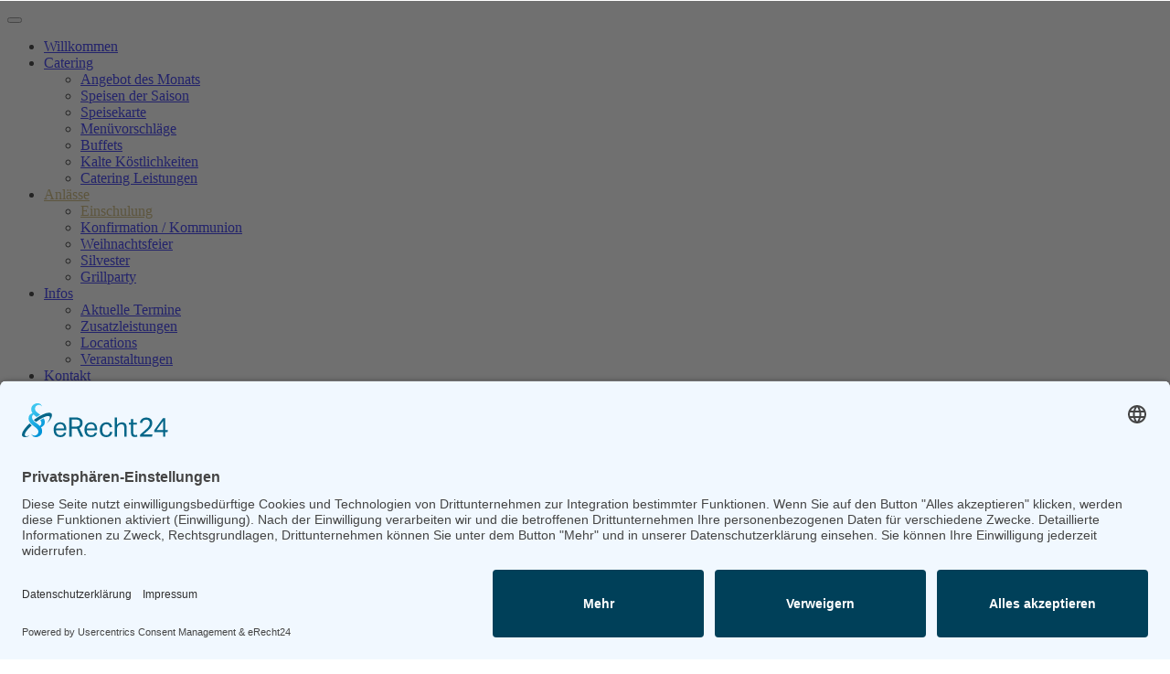

--- FILE ---
content_type: text/html; charset=UTF-8
request_url: https://www.partyservice-meyer.de/einschulung.php
body_size: 4545
content:

<!DOCTYPE html>
<html lang="de">
<head>
    


	<link rel="stylesheet" href="https://www.partyservice-meyer.de/simplece/assets/nivo-lightbox/nivo-lightbox.css" />
	<link rel="stylesheet" href="https://www.partyservice-meyer.de/simplece/assets/nivo-lightbox/themes/default/default.css" />
        <script id="usercentrics-cmp" async data-eu-mode="true" data-settings-id="W0psuNa6d" src="https://app.eu.usercentrics.eu/browser-ui/latest/loader.js"></script>
    <script type="application/javascript" src="https://sdp.eu.usercentrics.eu/latest/uc-block.bundle.js"></script>
    <link rel="preconnect" href="//app.eu.usercentrics.eu">
    <link rel="preconnect" href="//api.eu.usercentrics.eu">
    <link rel="preconnect" href="//sdp.eu.usercentrics.eu">
    <link rel="preload" href="//app.eu.usercentrics.eu/browser-ui/latest/loader.js" as="script">
    <link rel="preload" href="//sdp.eu.usercentrics.eu/latest/uc-block.bundle.js" as="script">
     
    

    
    

    <!-- META TAGS -->
    <title lang="de">Menüvorschläge Partyservice & Catering Meyer</title>
    <meta name="viewport" content="width=device-width, initial-scale=1.0, maximum-scale=1.0, user-scalable=no"/>
    <meta name="description" content="Für Sie zusammengestellt: unsere Menüvorschläge. Selbstverständlich können Sie diese nach eigenem Geschmack variieren oder Ihre Menüs selbst kombinieren."/>
    <meta name="author" content="Kai Rost, KRquadrat Webdesign & Marketing">
    <meta name="publisher" content="Kai Rost, KRquadrat Webdesign & Marketing">
    <meta name="copyright" content="Kai Rost, KRquadrat Webdesign & Marketing">
    <meta name="revisit-after" content="30 days"/>
    <meta name="robots" content="INDEX, FOLLOW"/>
	   

    <meta property="og:locale" 		  content="de_DE" />
    <meta property="og:title" 		  content="Menüvorschläge Partyservice & Catering Meyer" />
    <meta property="og:site_name" 	  content="Menüvorschläge" />
    <meta property="og:url"           content="http://www.partyservice-meyer.de/menuevorschlaege.php" />
	<meta property="og:type"          content="website" />
	<meta property="og:description"   content="Für Sie zusammengestellt: unsere Menüvorschläge. Selbstverständlich können Sie diese nach eigenem Geschmack variieren oder Ihre Menüs selbst kombinieren." />
	<meta property="og:image"         content="http://www.partyservice-meyer.de/img/logo-dunkel.png" />
    <meta property="og:latitude" 	  content="52.908837"/>
    <meta property="og:longitude" 	  content="8.586923"/>
    
	<meta itemprop="name" property="og:site_name" content="Menüvorschläge Partyservice & Catering Meyer">
  	<meta itemprop="title" property="og:title" content="Menüvorschläge">
  	<meta itemprop="description" property="og:description" content="Für Sie zusammengestellt: unsere Menüvorschläge. Selbstverständlich können Sie diese nach eigenem Geschmack variieren oder Ihre Menüs selbst kombinieren..">
  	<meta itemprop="type" property="og:type" content="website">
  	<meta itemprop="image" property="og:image" content="http://www.partyservice-meyer.de/img/logo-dunkel.png">
  	<meta itemprop="url" property="og:url" content="http://www.partyservice-meyer.de/menuevorschlaege.php">


    <link rel="apple-touch-icon" sizes="57x57" href="img/apple-icon-57x57.png">
    <link rel="apple-touch-icon" sizes="60x60" href="img/apple-icon-60x60.png">
    <link rel="apple-touch-icon" sizes="72x72" href="img/apple-icon-72x72.png">
    <link rel="apple-touch-icon" sizes="76x76" href="img/apple-icon-76x76.png">
    <link rel="apple-touch-icon" sizes="114x114" href="img/apple-icon-114x114.png">
    <link rel="apple-touch-icon" sizes="120x120" href="img/apple-icon-120x120.png">
    <link rel="apple-touch-icon" sizes="144x144" href="img/apple-icon-144x144.png">
    <link rel="apple-touch-icon" sizes="152x152" href="img/apple-icon-152x152.png">
    <link rel="apple-touch-icon" sizes="180x180" href="img/apple-icon-180x180.png">
    <link rel="icon" type="image/png" sizes="192x192"  href="img/android-icon-192x192.png">
    <link rel="icon" type="image/png" sizes="32x32" href="img/favicon-32x32.png">
    <link rel="icon" type="image/png" sizes="96x96" href="img/favicon-96x96.png">
    <link rel="icon" type="image/png" sizes="16x16" href="img/favicon-16x16.png">
    <link rel="manifest" href="img/manifest.json">
    <meta name="msapplication-TileColor" content="#ffffff">
    <meta name="msapplication-TileImage" content="img/ms-icon-144x144.png">
    <meta name="theme-color" content="#ffffff">


    <!-- CSS STYLESHEETS -->
    <link rel="stylesheet" href="css/bootstrap.min.css" />
    <link rel="stylesheet" href="css/font-awesome.min.css" />
    <link rel="stylesheet" href="css/elixir.css" />
    <link href="js/owl-carousel/owl.carousel.css" rel="stylesheet">
    <link href="js/owl-carousel/owl.theme.css" rel="stylesheet">
    <link href="js/owl-carousel/owl.transitions.css" rel="stylesheet">
    <link href="css/YTPlayer.css" rel="stylesheet">
    <link rel="stylesheet" href="css/swipebox.css">
    
    
	  


 
     
    <!--[if lt IE 9]>
        <meta http-equiv="X-UA-Compatible" content="IE=8" />
        <script src="js/html5shiv.js"></script>
        <script src="js/respond.js"></script>
    <![endif]-->
<meta charset="UTF-8">
	<script type="text/plain" data-usercentrics="Google Analytics" async src="https://www.googletagmanager.com/gtag/js?id=UA-79790329-1"></script>
    <script type="text/plain" data-usercentrics="Google Analytics">
    window.dataLayer = window.dataLayer || [];
    function gtag(){dataLayer.push(arguments);}
    gtag('js', new Date());
    gtag('config', 'UA-79790329-1', { 'anonymize_ip': true });
    </script>



</head>
<body style="position:unset;">
               
        <!-- BEGIN HEADER -->
        <header id="header" role="banner">             <div class=" container">
                <div class="navbar-header page-scroll">
                    <button type="button" class="navbar-toggle" data-toggle="collapse" data-target=".navbar-main-collapse">
                    <i class="fa fa-bars"></i>
                    </button>
                    <a class="navbar-brand normal logo" href="index.php#home"><div class="logo_meyer"></div><!-- <span>exclusively food</span> --></a>
                    <a class="navbar-brand mini" href="index.php#home"><div class="logo_meyer dark"></div><!-- <span class="dark">exclusively food</span> --></a>
                    <a class="navbar-brand mini darker" href="index.php#home"><div class="logo_meyer dark"></div><!-- <span>exclusively food</span> --></a>
                </div>

                <!-- BEGIN NAVIGATION MENU-->
                <nav class="collapse navbar-collapse navbar-right navbar-main-collapse" role="navigation">
                    <ul id="nav" class="nav navbar-nav navigation">
 
 						<li class="page-scroll menu-item" style="display:none;"><a href=""></a></li>
 						<li class="page-scroll menu-item"><a href="index.php">Willkommen</a></li>

                        <li>
                        <a href="#" class="dropdown-toggle" data-toggle="dropdown" role="button" aria-haspopup="true" aria-expanded="false">Catering <span class="caret"></span></a>
                          <ul class="dropdown-menu">
                                <li><a href="angebot-des-monats.php">Angebot des Monats</a></li>  
                                <li><a href="saisonspeisen.php">Speisen der Saison</a></li>  
                                <li><a href="speisekarte.php">Speisekarte</a></li>  
                                <li><a href="menuevorschlaege.php">Menüvorschläge</a></li>  
                                <li><a href="buffets.php">Buffets</a></li>  
                                <li><a href="kalte-koestlichkeiten.php">Kalte Köstlichkeiten</a></li>  
                                <li><a href="sonstiges.php">Catering Leistungen</a></li> 
                            </ul>  
                        </li>
                        
                        <li>
                        <a href="#" class="dropdown-toggle" data-toggle="dropdown" role="button" aria-haspopup="true" aria-expanded="false" style="color:#c0a756;">Anlässe <span class="caret"></span></a>
                            <ul class="dropdown-menu">
                                <li><a href="" style="color:#c0a756;">Einschulung</a></li>  
                                <li><a href="konfirmation.php">Konfirmation / Kommunion</a></li>  
                                <li><a href="weihnachten.php">Weihnachtsfeier</a></li>  
                                <li><a href="silvester.php">Silvester</a></li>  
                                <li><a href="grillbuffet.php">Grillparty</a></li>  
                            </ul>
                        </li>
                        
                     
                        <li>
                        <a href="#" class="dropdown-toggle" data-toggle="dropdown" role="button" aria-haspopup="true" aria-expanded="false">Infos <span class="caret"></span></a>
                          <ul class="dropdown-menu">
                                <li><a href="termine.php">Aktuelle Termine</a></li>  
                                <li><a href="zusatzleistungen.php">Zusatzleistungen</a></li> 
                                <li><a href="locations.php">Locations</a></li>  
                                <li><a href="veranstaltungen.php">Veranstaltungen</a></li>  
                          </ul>
                        </li>
                        
 						<li class="page-scroll menu-item schr-gr"><a href="kontakt.php" style="schr-gr">Kontakt</a></li>

                        <li>
                         <a href="#" class="dropdown-toggle" data-toggle="dropdown" role="button" aria-haspopup="true" aria-expanded="false">Rechtliches <span class="caret"></span></a>
                          <ul class="dropdown-menu">
                                <li><a href="jobs.php">Jobs</a></li>  
                                <li><a href="agb.php">AGB</a></li>  
                                <li><a href="datenschutz.php">Datenschutzerklärung</a></li>  
                                <li><a href="impressum.php">Impressum</a></li>                 
                          </ul>
                        </li>
                    </ul>
                </nav>
                <!-- END NAVIGATION MENU -->
            </div>
        </header>
        <!-- END HEADER -->



        <!-- BEGIN MENU SECTION -->
        <section id="menu" class="section menu">
                      
            <div class="container" style="padding-top:190px;">
                <div class="row">
                    <div class="col-md-12">
                        <div class="title" style="font-family: "Great Vibes", serif;">Einschulung</div>
                        <div class="voffset10"></div>
                        <div class="subtitle">Die Preise verstehen sich je Person</div>
                        <img class="center" src="img/einschulung.jpg" alt="Menüvorschläge Einschulung">
                                               
                    <div class="container abstand">
                    
                        

                            <div class="col-sm-12 col-md-9 col-md-offset-1 abstand"> 
                                <h2 class="heading">Für die Einschulungs-Menüs am 16.8.2025</h2>                            </div>
                        

                            <div class="col-sm-12 col-md-9 col-md-offset-1 abstand"> 
                    
                                <div class="row abstand">
                                    <div class="col-xs-12  col-sm-6 col-md-8 menu-text">
																				<b>ab 10 Personen<br><br><br></b>                                    </div>
                                    <!--< ?php sce_editor( 283, 'short', array('mode' => 'inline') ); ?></div>-->
                                </div>
                                
                                 <!-- Zwischenraum wenn eingeloggt -->
                                <div class="row abstand">
                                    <div class="col-xs-12 col-sm-6 col-md-8 menu-text"><p><strong>Menü "Schultüte"</strong><br>
-Schweineschnitzel, Hähnchenschnitzel, Gemüseschnitzel<br>
-Rosmarinkartoffeln<br>
-Bandnudeln<br>
-Gemüsepfanne" Kaiserin"<br>
-Champignonrahmsoße<br>
-gemischte Salatplatte</p>
</div>
                                    <div class="col-xs-6  col-sm-3 col-md-2 menu-preise"><span class="menu-klein">incl. &nbsp;&nbsp;7% Mwst.</span><br><span class="price">17,70€</span></div>
                                    <div class="col-xs-6  col-sm-3 col-md-2 menu-preise"></div>
                                </div>


                                 <!-- Zwischenraum wenn eingeloggt -->
                                <div class="row abstand">
                                    <div class="col-xs-12 col-sm-6 col-md-8 menu-text"><p><strong>Menü  "Pausenbrot"</strong><br>
-Hähnchenbrust mit Tomate Mozarella überbacken<br>
-saftiger Gyrosbraten vom Schweinenacken<br>
-Hähnchenschitzel<br>
-Kartoffelgratin<br>
-Bandnudeln<br>
-Gemüsepfanne "Kaiserin"<br>
-Bratensoße/ Hollandaise<br>
-gemischte Salatplatte</p>
</div>
                                    <div class="col-xs-6  col-sm-3 col-md-2 menu-preise"><span class="menu-klein">incl. &nbsp;&nbsp;7% Mwst.</span><br><span class="price">18,80€</span></div>
                                    <div class="col-xs-6  col-sm-3 col-md-2 menu-preise"></div>
                                </div>

                                 <!-- Zwischenraum wenn eingeloggt -->
                                <div class="row abstand">
                                    <div class="col-xs-12 col-sm-6 col-md-8 menu-text"><p><strong>Menü " Hitzefrei "</strong><br>
-Rouladen " klassisch in brauner Soße"<br>
-Hähnchenschnitzel<br>
-Kräuterbraten vom Schweinenacken<br>
-Bandnudeln<br>
-Schmorkartoffeln<br>
-Gemischte Gemüseplatte<br>
-Bratensoße/ Hollandaise<br>
-gemischte Salatplatte</p>
</div>
                                    <div class="col-xs-6  col-sm-3 col-md-2 menu-preise"><span class="menu-klein">incl. &nbsp;&nbsp;7% Mwst.</span><br><span class="price">19,90€</span></div>
                                    <div class="col-xs-6  col-sm-3 col-md-2 menu-preise"></div>
                                </div>

                            
                                 <div class="col-md-4 col-md-offset-4 abstand">  
                                    <div class="voffset60"></div>
                                    <div class="ornament"></div>
                                </div>  
                            
                            </div>
                                             
                        

                            <div class="col-sm-12 col-md-9 col-md-offset-1 abstand"> 
                                <h2 class="heading">Dessert</h2>                            </div>
                        

                            <div class="col-sm-12 col-md-9 col-md-offset-1 abstand"> 
                    
                                <div class="row abstand">
                                    <div class="col-xs-12  col-sm-6 col-md-8 menu-text">
										<b>es stehen zur Wahl:&nbsp;&nbsp;&nbsp;&nbsp;</b>										                                    </div>
                                    <!--< ?php sce_editor( 283, 'short', array('mode' => 'inline') ); ?></div>-->
                                </div>
                                
                                 <!-- Zwischenraum wenn eingeloggt -->
                                <div class="row abstand">
                                    <div class="col-xs-12 col-sm-6 col-md-8 menu-text"><p>-Schokoladencreme</p>
</div>
                                    <div class="col-xs-6  col-sm-3 col-md-2 menu-preise"><span class="menu-klein">incl. &nbsp;&nbsp;7% Mwst.</span><br><span class="price">3,70€</span></div>
                                    <div class="col-xs-6  col-sm-3 col-md-2 menu-preise"></div>
                                </div>


                                 <!-- Zwischenraum wenn eingeloggt -->
                                <div class="row abstand">
                                    <div class="col-xs-12 col-sm-6 col-md-8 menu-text"><p>-Rote Grütze mit Vanillesoße</p>
</div>
                                    <div class="col-xs-6  col-sm-3 col-md-2 menu-preise"><span class="menu-klein">incl. &nbsp;&nbsp;7% Mwst.</span><br><span class="price">3,70€</span></div>
                                    <div class="col-xs-6  col-sm-3 col-md-2 menu-preise"></div>
                                </div>

                                 <!-- Zwischenraum wenn eingeloggt -->
                                <div class="row abstand">
                                    <div class="col-xs-12 col-sm-6 col-md-8 menu-text"><p>-Herrenspeise</p>
</div>
                                    <div class="col-xs-6  col-sm-3 col-md-2 menu-preise"><span class="menu-klein">incl. &nbsp;&nbsp;7% Mwst.</span><br><span class="price">3,70€</span></div>
                                    <div class="col-xs-6  col-sm-3 col-md-2 menu-preise"></div>
                                </div>

                            
                                 <div class="col-md-4 col-md-offset-4 abstand">  
                                    <div class="voffset60"></div>
                                    <div class="ornament"></div>
                                </div>  
                            
                            </div>
                                             
                                            </div> <!-- container --> 
                         

                </div>   
           </div> <!-- row -->
            
     
            
            
            
           <div class="voffset60"></div>
        </section>
        <!-- END MENU SECTION -->



    
        <!-- BEGIN FOOTER -->
        <footer id="footer" class="section" role="contentinfo">
            <div class="container footer-inner">                
				<div class="row" style="margin-top:10px;">
					<div class="col-sm-6 col-md-3 jt_col ">                   
                	<h3>Willkommen</h3>
                    <img class="footer-logo" src="img/logo.png" alt="Logo Partyservie elixir">
                    </div>

					<div class="col-sm-6 col-md-3 jt_col ">                   
                        <h3>Adresse</h3>
                        <p><strong>Partyservice Meyer</strong><br>
Friedhelm Meyer<br>
Lange Str. 3<br>
27243 Harpstedt</p>
                	</div>
                    		
           			<div class="col-sm-6 col-md-3 jt_col  footer-korrektur">                   
                		<h3>Kontakt</h3>
                         <table border="0">
	<tbody>
		<tr>
			<td>Tel</td>
			<td>04244 - 478</td>
		</tr>
		<tr>
			<td>Fax</td>
			<td>04244 - 9653396</td>
		</tr>
		<tr>
			<td>eMail&nbsp;&nbsp;</td>
			<td><a href="https://www.partyservice-meyer.de/kontakt.php">info@partyservice-meyer.de</a></td>
		</tr>
		<tr>
			<td>Web</td>
			<td>www.partyservice-meyer.de</td>
		</tr>
	</tbody>
</table>
                	</div>                    
                    		
           			<div class="col-sm-6 col-md-3 jt_col ">                   
                	<h3>Links</h3>
                    <p>
                    <a href="kontakt.php">Kontakt</a><br>
                    <a href="agb.php">AGB</a><br>
                    <a href="datenschutz.php">Datenschutz</a><br>
                    <a href="impressum.php">Impressum</a>
                    </p>
                	</div>                    
                    
                </div>
            </div>
            
            <div class="copyright">
            	<p>&copy; 2020  by <a href="https://KRquadrat.com" target="_blank">KRquadrat.com</a><br></p>
            </div>            
        </footer>

        <!-- END FOOTER -->
        
        <a href="index.php#0" class="cd-top">Top</a>
    <!-- BEGIN Scripts-->


    <script src="js/modernizr.custom.js"></script>
    <script src="js/jquery-1.11.1.js"></script>
    <script src="js/classie.js"></script>
    <script src="js/pathLoader.js"></script>
    <script src="js/owl-carousel/owl.carousel.min.js"></script>
    
    <script src="js/jquery.nav.js"></script>
    <script src="js/bootstrap.min.js"></script>
    <script src="js/default.js"></script>
    <script src="js/plugins.js"></script>
    <script type="text/javascript" src="js/jquery.isotope.min.js"></script>
    <script type="text/javascript" src="js/jquery.prettyPhoto.js"></script>
    <script src="js/jquery.swipebox.js"></script>

    <script type="text/javascript">
    ;( function( $ ) {

        $( '.swipebox' ).swipebox();

    } )( jQuery );
    </script>
      
            
                  
    <script type="text/javascript">
            $(document).ready(function(){
                if ($('.uc-embedding-container').length > 0) { $(".uc-embedding-container").css({overflow: "hidden"});};
            });

            setInterval(function(){   
              if ($('#uc-btn-accept-banner').length > 0) { 
				$('#uc-btn-accept-banner').html($('#uc-btn-accept-banner').html().replace('Akzeptierene','Akzeptieren'));  
			  };
              // if ($('.uc-powered-by-footer').length > 0) { $(".uc-powered-by-footer").css({display: "none"});};
              // if ($('#uc-privacy-button').length > 0) { $("#uc-privacy-button").css({display: "none"});};
            }, 500); 
	</script>
    	
	
 
       
    
    <!-- END Scripts -->

    	<script src="https://www.partyservice-meyer.de/simplece/assets/nivo-lightbox/nivo-lightbox.min.js"></script>

	<script>
	jQuery(document).ready(function(){ jQuery('.sce_image_lightbox').nivoLightbox(); });
	</script>
</body>


</html>


--- FILE ---
content_type: application/javascript
request_url: https://www.partyservice-meyer.de/js/default.js
body_size: 3813
content:
"use strict";

(function($) {



	$(document).ready(function () {
		/*$('.megabutton').click(function(e) {
            $('.md-overlay').addClass('show');
            $('.modal-form').addClass('show');
            $('.md-overlay').on('click',function() {
                $(this).removeClass('show');
                $('.modal-form').removeClass('show');
            });
            e.preventDefault();
        });*/
		/*Validation
        $("#contactform").validate({
            submitHandler: function(form) {
                $(form).ajaxSubmit();
                $(form).find('.formSent').show();
                $(form).find('input[type=text]').val('');
                $(form).find('input[type=email]').val('');
                $(form).find('textarea').val('');
            }
        });
		*/
        /*Validation
        $("#reservationform").validate({
            submitHandler: function(form) {
                $(form).ajaxSubmit();
                $(form).find('.formSent').show();
                $(form).find('input[type=text]').val('');
                $(form).find('input[type=email]').val('');
                $(form).find('input[type=date]').val('');
                $(form).find('input[type=time]').val('');
                $(form).find('textarea').val('');
            }
        });*/


        if (!$('#ip-container').hasClass('single')) {
            $(window).bind("scroll", function(){ //when the user is scrolling...
                if ($(window).scrollTop() >= 100) { //header hide by scroll
                    $('#header').addClass('overflow');
                } else {
                    $('#header').removeClass('overflow');
                }
                if ($(window).scrollTop() >= ($('#owl-main').height()/2)) { //If user scroll entire home slider
                    $('#header').addClass('fixed');
                } else {
                    $('#header').removeClass('fixed');
                }
            });
        }

        if ($(".player").length>0) { //If there are video backgrounds
            $(".player").mb_YTPlayer();
        }

        /*Sections appears in scroll*/
        $('.jt_row').bind('inview', function(event, visible) {
            if (visible === true) {
                $(this).addClass('visible');
            }
        });

        $(window).scrollTop(1); //move scroll to fires inview events

        $(document).on('click', '.collapse.in .menu-item a', function() {
            $('.collapse').collapse('hide');
        });
        /*Scroll to sections*/
        if (!$('#ip-container').hasClass('single')) {
            $('#nav').onePageNav();
        }
    }); // End document ready
	
	
	
	
	
	
	
	

    $(document).ajaxComplete(function() {
        "use strict";
        $("#owl-project-single").owlCarousel({
            navigation: true,
            slideSpeed: 300,
            paginationSpeed: 400,
            singleItem: true
        });
        $(".close").click(function(e) {
            $('#ajax').html('').css('height','0px');
            e.preventDefault();
        });
    }); // End ajax complete

	$(window).load(function() {
        //Set Google maps
        if ($('#maps').length>0) {wpgmappity_maps_loaded();}

        // Set video player buttons behaviour
        $(".player").each(function () {
            var btn = $(this).find('.playstop');
            var player = $(this);
            if ($(this).getPlayer()==='undefined') {
                var state = $(this).getPlayer().getPlayerState();
            } else {state=1;}
            if (state==1) {
                btn.text('Pause');
                btn.addClass('stop')
            } else {
                btn.text('Play');
                btn.removeClass('stop');
            }
            if (btn.length>0) {
                btn.click(function(e) {
                    if ($(this).hasClass('stop')) {
                        player.pauseYTP();
                        btn.text('Play');
                    } else {
                        player.playYTP();
                        btn.text('Pause');
                    }
                    $(this).toggleClass('stop');
                    e.preventDefault();
                });
            }
        });

    	$("#owl-main-text").owlCarousel({
    		autoPlay: 3500,
    		goToFirst: true,
    		goToFirstSpeed: 2000,
    		navigation: false,
    		slideSpeed: 700,
    		pagination: false,
    		transitionStyle: "fadeUp",
    		singleItem: true
    	});
        $('#home-slider').height($(window).height());
        $('.slider-parallax').css('padding-top', $(window).height() + 'px');
    	/* Home background slider */
		$("#owl-main").owlCarousel({
			autoPlay: 3500,
			navigation: true,
            goToFirst: true,
            goToFirstSpeed: 2000,
			slideSpeed: 100,
			pagination: true,
			transitionStyle: "fade",
			singleItem: true,
			afterInit: function() {
                $('#home-slider').height($(window).height());
                if (!$('#home-slider').hasClass('fixed-height')) {
                    $('#home-slider #owl-main .item').height($(window).height());
                    $('#home-slider #owl-main img').height($(window).height());
                } else {
                    $('#home-slider #owl-main .item').height(600);
                }

                $('#home-slider #owl-main img').width('auto');

                var left = ((($('#home-slider').width() - $('#home-slider #owl-main img').width())/2));
                if (left<0) {
                    $('#home-slider #owl-main img').css('top', '0px' );

                    $('#home-slider #owl-main img').css('left', left + 'px' );
                } else {
                    $('#home-slider #owl-main img').css('left', '0px' );
                    $('#home-slider #owl-main img').height('auto');
                    $('#home-slider #owl-main img').width($(window).width());
                    $('#home-slider #owl-main img').css('top', ((($('#home-slider').height() - $('#home-slider #owl-main img').height())/2)) + 'px' );
                }

            },
            afterUpdate: function() {
                $('#home-slider').height($(window).height());
                if (!$('#home-slider').hasClass('fixed-height')) {
                    $('#home-slider #owl-main .item').height($(window).height());
                    $('#home-slider #owl-main img').height($(window).height());
                } else {
                    $('#home-slider #owl-main .item').height(600);
                }
                $('#home-slider #owl-main img').width('auto');
                var left = ((($('#home-slider').width() - $('#home-slider #owl-main img').width())/2));
                if (left<0) {
                    $('#home-slider #owl-main img').css('top', '0px' );
                    $('#home-slider #owl-main img').css('left', left + 'px' );
                } else {
                    $('#home-slider #owl-main img').css('left', '0px' );
                    $('#home-slider #owl-main img').height('auto');
                    $('#home-slider #owl-main img').width($(window).width());
                    $('#home-slider #owl-main img').css('top', ((($('#home-slider').height() - $('#home-slider #owl-main img').height())/2)) + 'px' );
                }
            }
		});

        //Generic carousel
        $(".generic-carousel").owlCarousel({
            navigation: true,
            slideSpeed: 300,
            paginationSpeed: 400,
            singleItem: true
        });

        var $container = $('#folio');
        $container.isotope({
            itemSelector: '.folio-item'
        });
        var $optionSets = $('.folio-filter'),
            $optionLinks = $optionSets.find('a');
        $optionLinks.click(function() {
            var $this = $(this);
            if ($this.hasClass('selected')) {
                return false;
            }
            var $optionSet = $this.parents('.folio-filter');
            $optionSet.find('.selected').removeClass('selected');
            $this.addClass('selected');
            // make option object dynamically, i.e. { filter: '.my-filter-class' }
            var options = {},
                key = $optionSet.attr('data-option-key'),
                value = $this.attr('data-option-value');
            value = value === 'false' ? false : value;
            options[key] = value;
            if (key === 'layoutMode' && typeof changeLayoutMode === 'function') {
                changeLayoutMode($this, options);
            } else {
                $container.isotope(options);
            }
            return false;
        });

        /**** CAROUSELS ****/

$(document).ready(function() {
    $("#owl-about").owlCarousel({
      navigation : false,
      pagination: false,
      autoPlay: true,
      slideSpeed : 300,
      paginationSpeed : 400,
      singleItem : true,
      transitionStyle: "fade",

    });
});

$(document).ready(function() {
    $("#owl-about2").owlCarousel({
      navigation : true,
      navigationText: [
      "<",
      ">"
      ],
      pagination: true,
      autoPlay: false,
      slideSpeed : 300,
      paginationSpeed : 400,
      singleItem : true,
    });
});



/**** GALLERY ****/


$(document).ready(function(){
    jQuery('a[data-gal]').each(function() {
    jQuery(this).attr('rel', jQuery(this).data('gal'));
});
$("a[data-rel^='prettyPhoto']").prettyPhoto({animationSpeed:'slow',theme:'light_square',slideshow:false,overlay_gallery: false,social_tools:false,deeplinking:false});
});

var $container = $('.portfolio');
$container.isotope({
    filter: '*',
    animationOptions: {
        duration: 750,
        easing: 'linear',
        queue: false,
    }
});

$('nav.primary ul a').click(function(){
    var selector = $(this).attr('data-filter');
    $container.isotope({
        filter: selector,
        animationOptions: {
            duration: 750,
            easing: 'linear',
            queue: false,
        }
    });
  return false;
});

var $optionSets = $('nav.primary ul'),
       $optionLinks = $optionSets.find('a');

       $optionLinks.click(function(){
          var $this = $(this);
      // don't proceed if already selected
      if ( $this.hasClass('selected') ) {
          return false;
      }
   var $optionSet = $this.parents('nav.primary ul');
   $optionSet.find('.selected').removeClass('selected');
   $this.addClass('selected');
});
        if (!$('#ip-container').hasClass('single')) {
            $('#nav li').removeClass('current');
            $('#nav li:first-child').addClass('current');
        }
    }); // End Window Load

    //Set home slider height on resize
    $(window).resize(function () {
        $('#home-slider').height($(window).height());
        $('.slider-parallax').css('padding-top', $(window).height() + 'px');
    });

    function wpgmappity_maps_loaded() {
        /* googleMaps Footer Map */
        var bluegray = "#768FAC"
        var black = "#999996"
        var green = "#77be32"
        var yellow = "#f1d301"
        var orange = "#fda527"
        var purple = "#d786fe"
        var red = "#f2333a"
        var turquoise = "#29deb5"

        var color = bluegray; // set your map color here! (blue, black, green, yellow, purple, orange...)
        var saturation = 100;
        var pointerUrl = 'images/map/pointer.png'; // set your color pointer here! (pointer-blue/green/yellow/fucsia/purple/turquoise/red/orange.png)
        switch(color) {
            case ('bluegray'):
            var color = bluegray;
            var saturation = 100;
            break;
        case ('black'):
            var color = black;
            var saturation = 100;
            break;
        case ('green'):
            var color = green;
            var saturation = 100;
            break;
        case ('yellow'):
            var color = yellow;
            var saturation = 100;
            break;
        case ('red'):
            var color = red;
            var saturation = 100;
            break;
        case ('turquoise'):
            var color = turquoise;
            var saturation = 100;
            break;
        case ('orange'):
            var color = orange;
            var saturation = 100;
            break;
        case ('purple'):
            var color = purple;
            var saturation = 100;
            break;
        } //end switch
        var latlng = new google.maps.LatLng($('#maps').data('lat'), $('#maps').data('lon')); <!-- (Fist Value Longitude, Second Value Latitude), can obtain YOUR coordenates here!: http://universimmedia.pagesperso-orange.fr/geo/loc.htm -->
        var styles = [
            {
                "featureType": "landscape",
                "stylers": [
                    {"hue": "#000"},
                    {"saturation": -100},
                    {"lightness": 40},
                    {"gamma": 1}
                ]
            },
            {
                "featureType": "road.highway",
                "stylers": [
                    {"hue": color},
                    {"saturation": saturation},
                    {"lightness": 20},
                    {"gamma": 1}
                ]
            },
            {
                "featureType": "road.arterial",
                "stylers": [
                    {"hue": color},
                    {"saturation": saturation},
                    {"lightness": 20},
                    {"gamma": 1}
                ]
            },
            {
                "featureType": "road.local",
                "stylers": [
                    {"hue": color},
                    {"saturation": saturation},
                    {"lightness": 50},
                    {"gamma": 1}
                ]
            },
            {
                "featureType": "water",
                "stylers": [
                    {"hue": "#000"},
                    {"saturation": -100},
                    {"lightness": 15},
                    {"gamma": 1}
                ]
            },
            {
                "featureType": "poi",
                "stylers": [
                    {"hue": "#000"},
                    {"saturation": -100},
                    {"lightness": 25},
                    {"gamma": 1}
                ]
            }
        ];
        var drag;
        if($(window).width()<796){drag=false;}else{drag=true;}
        var options = {
            center : latlng,
            mapTypeId: google.maps.MapTypeId.SATELLITE,
            zoomControl : false,
            mapTypeControl : false,
            scaleControl : false,
            streetViewControl : false,
            draggable:drag,
            scrollwheel:false,
            panControl : false, zoom : 18,
            styles: styles
        };
        var wpgmappitymap = new google.maps.Map(document.getElementById('wpgmappitymap'), options);
        var point0 = new google.maps.LatLng($('#maps').data('lat'),$('#maps').data('lon'));
        var marker0 = new google.maps.Marker({
            position : point0,
            map : wpgmappitymap,
            icon: pointerUrl //Custom Pointer URL
        });
        google.maps.event.addListener( marker0, 'click',
            function() {
                var infowindow = new google.maps.InfoWindow({content: 'Text'});
                infowindow.open(wpgmappitymap,marker0);
        });
    } // end wpgmappity_maps_loaded();


    /* Parallax */
    jQuery(document).ready(function($) {
        "use strict";
        if ($(window).width()>1024) {
            jQuery(window).bind("scroll", function(){//when the user is scrolling...
                /* Parallax */
                Move('.paraOn'); //move the background images in relation to the movement of the scrollbar
            });
        }
    });
    function Move(seccio){
        jQuery(seccio).each(function(){
            //var posY = jQuery(window).scrollTop()+jQuery(window).height()-jQuery(this).attr('yPos')/10+jQuery(this).height()+'px';
            //jQuery(this).css('background-position', '0 ' + posY);
            $(this).css('background-position', '0 '+(($(window).scrollTop()+$(window).height()-$(this).attr('yPos'))/3+$(this).height())+'px');


        });
    }
    jQuery('.parallax').bind('inview', function(event, visible) {
            if (visible === true) {
                // element is now visible in the viewport
                var offset = jQuery(this).offset();
                jQuery(this).addClass('paraOn').attr('yPos',offset.top);
            } else {
                // element has gone out of viewport
                jQuery(this).removeClass('paraOn');
            }
    });


    jQuery(document).ready(function(){
        jQuery(".corner").click(function(){
            jQuery('#customizer').toggleClass('s-open');
        });
    });

    function swapStyleSheet(sheet){
        document.getElementById('general-css').setAttribute('href', sheet);
    }
}(jQuery));



--- FILE ---
content_type: application/javascript
request_url: https://www.partyservice-meyer.de/js/plugins.js
body_size: 1817
content:
// Avoid `console` errors in browsers that lack a console.
"use strict";

$(window).load(function() {
	$(".loader").delay(500).fadeOut();
	$("#mask").delay(1000).fadeOut("slow");
});

$(document).ready(function(){
	
	
	//dragable mobile
	var drag;
	if($(window).width()<796){drag=false;}else{drag=true;}	
	
	/* Color Picker */
	
	  //demo
	 jQuery('.picker-btn').click(function(){
	  if(jQuery('.color-picker').css('right')=='0px'){
	   jQuery('.color-picker').animate({ "right": "-223px" }, "slow" );
	  }else{
	   jQuery('.color-picker').animate({ "right": "0px" }, "slow" );
	  }
	 });
    setTimeout(function(){
    jQuery('.color-picker').animate({ "right": "-223px" }, "slow" );}, 4000);

 
    
	
	var currentColor = 'gold';
	$('body').addClass(currentColor);

	$('.picker-bluegray').click(function(){
		$('body').removeClass(currentColor);
		$('body').addClass('bluegray');
		currentColor='bluegray';
		wpgmappity_maps_loaded();
	});
	$('.picker-black').click(function(){
		$('body').removeClass(currentColor);
		$('body').addClass('black');
		currentColor='black';
		wpgmappity_maps_loaded();
	});
	$('.picker-green').click(function(){
		$('body').removeClass(currentColor);
		$('body').addClass('green');
		currentColor='green';
		wpgmappity_maps_loaded();
	});
	$('.picker-wine').click(function(){
		$('body').removeClass(currentColor);
		$('body').addClass('wine');
		currentColor='wine';
		wpgmappity_maps_loaded();
	});
	$('.picker-yellow').click(function(){
		$('body').removeClass(currentColor);
		$('body').addClass('yellow');
		currentColor='yellow';
		wpgmappity_maps_loaded();
	});
	$('.picker-gold').click(function(){
		$('body').removeClass(currentColor);
		$('body').addClass('gold');
		currentColor='gold';
		wpgmappity_maps_loaded();
	});
	$('.picker-red').click(function(){
		$('body').removeClass(currentColor);
		$('body').addClass('red');
		currentColor='red';
		wpgmappity_maps_loaded();
	});
	$('.picker-turquoise').click(function(){
		$('body').removeClass(currentColor);
		$('body').addClass('turquoise');
		currentColor='turquoise';
		wpgmappity_maps_loaded();
	});
	$('.picker-purple').click(function(){
		$('body').removeClass(currentColor);
		$('body').addClass('purple');
		currentColor='purple';
		wpgmappity_maps_loaded();
	});
	$('.picker-orange').click(function(){
		$('body').removeClass(currentColor);
		$('body').addClass('orange');
		currentColor='orange';
		wpgmappity_maps_loaded();
	});
	$('.dark-version').click(function(){
		$('body').addClass('darker');
	});
	$('.light-version').click(function(){
		$('body').removeClass('darker');
	});
	
	/* googleMaps Footer Map */
		var bluegray = "#768FAC"
		var wine = "#B95D82"
		var black = "#999996"
		var green = "#77be32"
		var yellow = "#CBB774"
		var gold = "#BDA86B"
		var orange = "#fda527"
		var red = "#EE2C46"

		var color = gold // set your map color here! (blue, black, green, yellow, purple, orange...)
		var saturation = 100
		function wpgmappity_maps_loaded() {
			var pointerUrl = 'images/map/pointer-'+currentColor+'.png' // set your color pointer here! (pointer-blue/green/yellow/fucsia/purple/turquoise/red/orange.png)
			switch(currentColor) {
            	case ('bluegray'):
			    var color = bluegray;
				var saturation = 100;
                break;
            case ('black'):
				var color = black;
				var saturation = -100;
                break;
            case ('green'):
                var color = green;
				var saturation = 100;
                break;
            case ('yellow'):
                var color = yellow;
				var saturation = 100;
                break;
            case ('gold'):
                var color = gold;
				var saturation = 100;
                break;
            case ('red'):
                var color = red;
				var saturation = 100;
                break;
            case ('orange'):
                var color = orange;
				var saturation = 100;
                break;
            case ('wine'):
                var color = wine;
				var saturation = 100;
                break;
        }	
		var latlng = new google.maps.LatLng(52.908837,8.586923); <!-- (Fist Value Longitude, Second Value Latitude), can obtain YOUR coordenates here!: http://universimmedia.pagesperso-orange.fr/geo/loc.htm -->
		var styles = [
			{
				"featureType": "landscape",
				"stylers": [
					{"hue": "#000"},
					{"saturation": -100},
					{"lightness": 40},
					{"gamma": 1}
				]
			},
			{
				"featureType": "road.highway",
				"stylers": [
					{"hue": color},
					{"saturation": saturation},
					{"lightness": 20},
					{"gamma": 1}
				]
			},
			{
				"featureType": "road.arterial",
				"stylers": [
					{"hue": color},
					{"saturation": saturation},
					{"lightness": 20},
					{"gamma": 1}
				]
			},
			{
				"featureType": "road.local",
				"stylers": [
					{"hue": color},
					{"saturation": saturation},
					{"lightness": 50},
					{"gamma": 1}
				]
			},
			{
				"featureType": "water",
				"stylers": [
					{"hue": "#000"},
					{"saturation": -100},
					{"lightness": 15},
					{"gamma": 1}
				]
			},
			{
				"featureType": "poi",
				"stylers": [
					{"hue": "#000"},
					{"saturation": -100},
					{"lightness": 25},
					{"gamma": 1}
				]
			}
		];		 
		var options = {
		 center : latlng,
		 mapTypeId: google.maps.MapTypeId.ROADMAP,
		 zoomControl : true,
		 mapTypeControl : false,
		 scaleControl : false,
		 streetViewControl : false,
		 draggable:drag,
		 scrollwheel:false,
		 panControl : false, zoom : 15,
		 styles: styles
		};
		var wpgmappitymap = new google.maps.Map(document.getElementById('wpgmappitymap'), options);
		var point0 = new google.maps.LatLng(52.908837,8.586923); <!-- (Fist Value Longitude, Second Value Latitude), can obtain YOUR coordenates here!: http://universimmedia.pagesperso-orange.fr/geo/loc.htm -->
		var marker0= new google.maps.Marker({
		 position : point0,
		 map : wpgmappitymap,
		 icon: pointerUrl //Custom Pointer URL
		 });
		google.maps.event.addListener(marker0,'click',
		 function() {
		 var infowindow = new google.maps.InfoWindow(
		 {content: 'Partyservice Meyer<br>LangeStr.3<br>27243 Harpstedt<br><br><a href="https://www.google.de/maps/dir//Lange+Str.+3,+27243+Harpstedt/@52.90884,8.5847345,17z/data=!4m16!1m7!3m6!1s0x47b0d282b95f0647:0xee6f5ca10c144898!2sLange+Str.+3,+27243+Harpstedt!3b1!8m2!3d52.9088368!4d8.5869232!4m7!1m0!1m5!1m1!1s0x47b0d282b95f0647:0xee6f5ca10c144898!2m2!1d8.5869232!2d52.9088368?hl=de" target="_blank">zum Routenplaner</a>'});
		 infowindow.open(wpgmappitymap,marker0);
		 });
		}
		window.onload = function() {
		 wpgmappity_maps_loaded();
		};
	
	
	

		
	/* End */
});